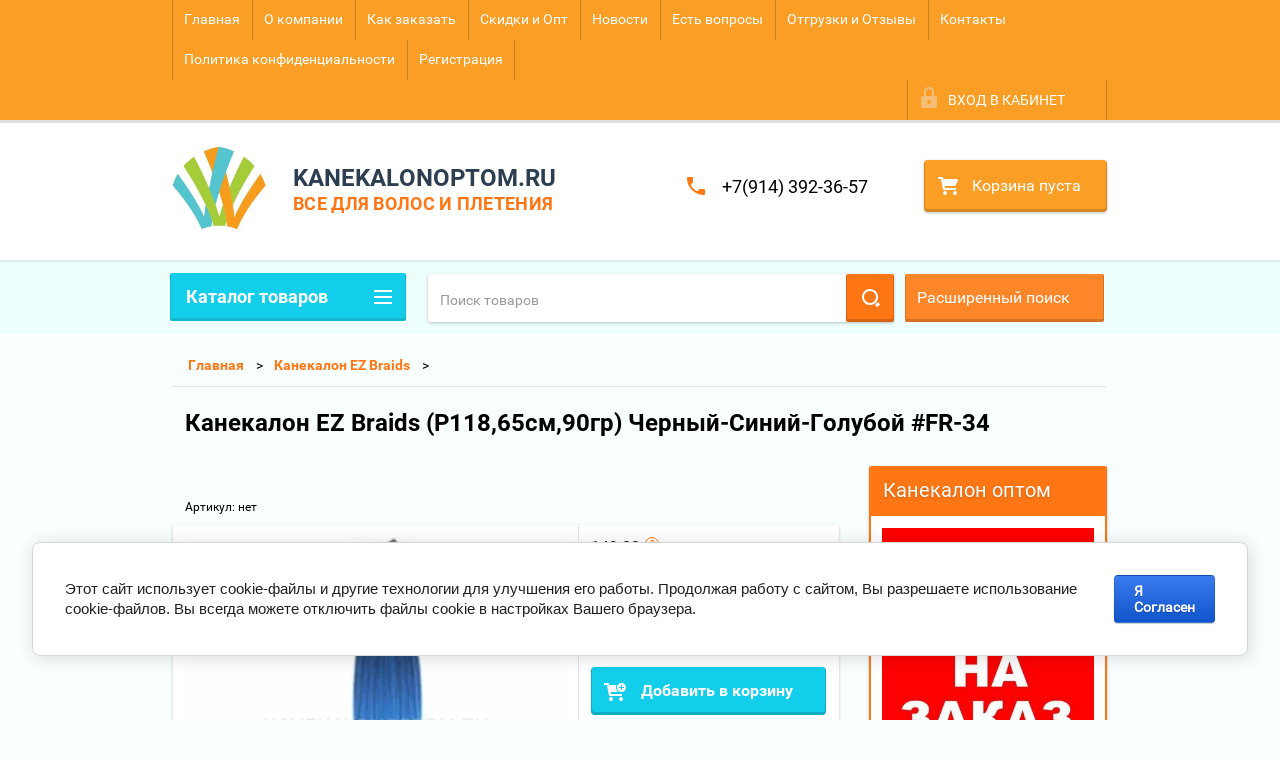

--- FILE ---
content_type: text/html; charset=utf-8
request_url: http://kanekalonoptom.ru/kanekalon-ez-braids-p118-65sm-90gr-chernyj-sinij-goluboj-fr-34
body_size: 19676
content:

        <!doctype html>
<html lang="ru">
<head>
<meta charset="utf-8">
<meta name="robots" content="all"/>
<title>Канекалон EZ Braids (P118,65см,90гр) Черный-Синий-Голубой #FR-34</title>
<meta name="description" content="Канекалон EZ Braids (P118,65см,90гр) Черный-Синий-Голубой #FR-34">
<meta name="keywords" content="Канекалон EZ Braids (P118,65см,90гр) Черный-Синий-Голубой #FR-34">
<meta name="SKYPE_TOOLBAR" content="SKYPE_TOOLBAR_PARSER_COMPATIBLE">
<meta name="viewport" content="width=device-width, height=device-height, initial-scale=1.0, maximum-scale=1.0, user-scalable=no">
<meta name="format-detection" content="telephone=no">
<meta http-equiv="x-rim-auto-match" content="none">
<link rel="stylesheet" href="/g/css/styles_articles_tpl.css">
<script src="/g/libs/jquery/1.10.2/jquery.min.js"></script>
<meta name="yandex-verification" content="90e7c44bea5bcd50" />

            <!-- 46b9544ffa2e5e73c3c971fe2ede35a5 -->
            <script src='/shared/s3/js/lang/ru.js'></script>
            <script src='/shared/s3/js/common.min.js'></script>
        <link rel='stylesheet' type='text/css' href='/shared/s3/css/calendar.css' /><link rel='stylesheet' type='text/css' href='/shared/highslide-4.1.13/highslide.min.css'/>
<script type='text/javascript' src='/shared/highslide-4.1.13/highslide-full.packed.js'></script>
<script type='text/javascript'>
hs.graphicsDir = '/shared/highslide-4.1.13/graphics/';
hs.outlineType = null;
hs.showCredits = false;
hs.lang={cssDirection:'ltr',loadingText:'Загрузка...',loadingTitle:'Кликните чтобы отменить',focusTitle:'Нажмите чтобы перенести вперёд',fullExpandTitle:'Увеличить',fullExpandText:'Полноэкранный',previousText:'Предыдущий',previousTitle:'Назад (стрелка влево)',nextText:'Далее',nextTitle:'Далее (стрелка вправо)',moveTitle:'Передвинуть',moveText:'Передвинуть',closeText:'Закрыть',closeTitle:'Закрыть (Esc)',resizeTitle:'Восстановить размер',playText:'Слайд-шоу',playTitle:'Слайд-шоу (пробел)',pauseText:'Пауза',pauseTitle:'Приостановить слайд-шоу (пробел)',number:'Изображение %1/%2',restoreTitle:'Нажмите чтобы посмотреть картинку, используйте мышь для перетаскивания. Используйте клавиши вперёд и назад'};</script>
<link rel="icon" href="/favicon.ico" type="image/x-icon">

<!--s3_require-->
<link rel="stylesheet" href="/g/basestyle/1.0.1/user/user.css" type="text/css"/>
<link rel="stylesheet" href="/g/basestyle/1.0.1/cookie.message/cookie.message.css" type="text/css"/>
<link rel="stylesheet" href="/g/basestyle/1.0.1/user/user.blue.css" type="text/css"/>
<script type="text/javascript" src="/g/basestyle/1.0.1/user/user.js" async></script>
<link rel="stylesheet" href="/g/basestyle/1.0.1/cookie.message/cookie.message.blue.css" type="text/css"/>
<script type="text/javascript" src="/g/basestyle/1.0.1/cookie.message/cookie.message.js" async></script>
<!--/s3_require-->





        <link rel="stylesheet" type="text/css" href="/g/shop2v2/default/css/theme.less.css">
<style>
.preorder-alert#shop2-alert {
	background-image: none;
}
.preorder-alert #shop-alert-ok {
    display: none!important;
}

</style>


<script type="text/javascript" src="/g/printme.js"></script>
<script type="text/javascript" src="/g/shop2v2/default/js/tpl.js"></script>
<script type="text/javascript" src="/g/shop2v2/default/js/baron.min.js"></script>
<script type="text/javascript" src="/g/templates/shop2/2.23.2/js/shop2.2_new.js"></script>
<script type="text/javascript">shop2.init({"productRefs": [],"apiHash": {"getPromoProducts":"0ebdf55f769e7e400bbfd8c0d9e65562","getSearchMatches":"536b9eb2807360c65dda29c4a9cccfc2","getFolderCustomFields":"c952958e23740f767fe110ba46b3aac7","getProductListItem":"9bbb64a4bd0364c020c29fb158eacf81","cartAddItem":"1f500181d5ada50165bf45eebc04d50e","cartRemoveItem":"21918aaa39139d95c94013bae32bfe41","cartUpdate":"f4f3709a282bf1518bf450a53c7a6e40","cartRemoveCoupon":"6b0407a5a4b6e19f668f5d48ed406872","cartAddCoupon":"2566baeee16f8fe520b5eb11b6c45574","deliveryCalc":"77e2e41bd62066b82b51c49d600573d7","printOrder":"a4929c70f386170a0e46ce35d55724f6","cancelOrder":"756717673e6a0fa8f562ba218eba8a70","cancelOrderNotify":"6f03bb1f92066518980099b481fac5fc","repeatOrder":"50376991aa9790b9b37aa95cadaaa520","paymentMethods":"4496037b1929dc627a0ddde597ae2584","compare":"f1760c26c97dca21e2afeea81040a6b2"},"verId": 2035127,"mode": "product","step": "","uri": "/shop","IMAGES_DIR": "/d/","my": {"list_picture_enlarge":true,"accessory":"\u0410\u043a\u0441\u0441\u0435\u0441\u0441\u0443\u0430\u0440\u044b","kit":"\u041d\u0430\u0431\u043e\u0440","recommend":"\u0420\u0435\u043a\u043e\u043c\u0435\u043d\u0434\u0443\u0435\u043c\u044b\u0435","similar":"\u041f\u043e\u0445\u043e\u0436\u0438\u0435","modification":"\u041c\u043e\u0434\u0438\u0444\u0438\u043a\u0430\u0446\u0438\u0438","unique_values":true,"price_fa_rouble":true,"small_images_width":"124"}});if (shop2.my.gr_amount_multiplicity) {shop2.options.amountType = 'float';}</script>
<style type="text/css">.product-item-thumb {width: 180px;}.product-item-thumb .product-image, .product-item-simple .product-image {height: 160px;width: 180px;}.product-item-thumb .product-amount .amount-title {width: 84px;}.product-item-thumb .product-price {width: 130px;}.shop2-product .product-side-l {width: 180px;}.shop2-product .product-image {height: 160px;width: 180px;}.shop2-product .product-thumbnails li {width: 50px;height: 50px;}</style>

 	<link rel="stylesheet" href="/t/v1976/images/theme12/theme.scss.css">

<script src="/g/s3/misc/includeform/0.0.2/s3.includeform.js"></script>
<script src="/g/libs/jquery-bxslider/4.2.4/jquery.bxslider.min.js"></script>
<script src="/t/v1976/images/js/animit.js"></script>
<script src="/t/v1976/images/js/jquery.formstyler.min.js"></script>
<script src="/t/v1976/images/js/jquery.waslidemenu.min.js"></script>
<script src="/t/v1976/images/js/jquery.responsiveTabs.min.js"></script>
<script src="/t/v1976/images/js/jquery.nouislider.all.js"></script>
<script src="/t/v1976/images/js/owl.carousel.min.js"></script>
<script src="/t/v1976/images/js/tocca.js"></script>
<script src="/t/v1976/images/js/slideout.js"></script>

<script src="/g/s3/shop2/fly/0.0.1/s3.shop2.fly.js"></script>
<script src="/g/s3/shop2/popup/0.0.1/s3.shop2.popup.js"></script>
<script src="/t/v1976/images/js/main.js" charset="utf-8"></script>

    
        <script>
            $(function(){
                $.s3Shop2Popup();
            });
        </script>
    
<link rel="stylesheet" href="/t/v1976/images/css/site.addons.less.css">
<!--[if lt IE 10]>
<script src="/g/libs/ie9-svg-gradient/0.0.1/ie9-svg-gradient.min.js"></script>
<script src="/g/libs/jquery-placeholder/2.0.7/jquery.placeholder.min.js"></script>
<script src="/g/libs/jquery-textshadow/0.0.1/jquery.textshadow.min.js"></script>
<script src="/g/s3/misc/ie/0.0.1/ie.js"></script>
<![endif]-->
<!--[if lt IE 9]>
<script src="/g/libs/html5shiv/html5.js"></script>
<![endif]-->
</head>
<body>
<div id="site_loader"></div>
<div class="close-left-panel"></div>
<div id="menu" class="mobile-left-panel">
    <div class="site_login_wrap_mobile">
        <div class="shop2-block login-form ">
        <div class="block-title">
                <div class="icon"></div>
                Вход в кабинет</div>
        <div class="for_wa_slide">
                <div class="mobile_title_wrap for_wo">
                        <a class="mobile_title">Вход в кабинет</a>
                        <div class="block-body for_wa_slide">
                        <div class="for_wo cab_title">Вход в кабинет</div>
                        <div class="for_wo">
                                                                        <form method="post" action="/user">
                                                <input type="hidden" name="mode" value="login" />
                                                <div class="row">
                                                        <label class="row_title" for="login">Логин или e-mail:</label>
                                                        <label class="field text"><input type="text" name="login" tabindex="1" value="" /></label>
                                                </div>
                                                <div class="row">
                                                        <label class="row_title" for="password">Пароль:</label>
                                                        <label class="field password"><input type="password" name="password" tabindex="2" value="" /></label>
                                                </div>
                                                <a href="/user/forgot_password">Забыли пароль?</a>
                                                <div class="row_button">
                                                        <button type="submit" class="signin-btn" tabindex="3">Войти</button>
                                                </div>
                                        <re-captcha data-captcha="recaptcha"
     data-name="captcha"
     data-sitekey="6LcNwrMcAAAAAOCVMf8ZlES6oZipbnEgI-K9C8ld"
     data-lang="ru"
     data-rsize="invisible"
     data-type="image"
     data-theme="light"></re-captcha></form>
                                        <div class="clear-container"></div>
                                                <div class="reg_link-wrap">
                                                        <a href="/user/register" class="register">Регистрация</a>
                                                </div>
                                        </div>
                        </div>
                </div>

        </div>
</div>    </div>
    <div class="categories-wrap_mobile">
        <ul class="categories_mobile">
                <li class="categories_title">Каталог товаров</li>
                                                                                                                                                                                                                                                                                                            <li class="sublevel"><a class="has_sublayer" href="/shop/folder/kanekalon">Канекалон</a>
                                                                                                                                                                                                                                                                                                                                <ul>
                                                <li class="parrent_name"><a href="/shop/folder/kanekalon">Канекалон</a></li>
                                        	                                                                                                           <li ><a href="/shop/folder/kanekalon-odnotonnyy">Канекалон однотонный</a>
                                                                                                                                                                                                                                                                                                                                </li>
                                                                                                                                                                                              <li ><a href="/shop/folder/kanekalon-ombre">Канекалон омбре</a>
                                                                                                                                                                                                                                                                                                                                </li>
                                                                                             </ul></li>
                                                                                                                                                                                              <li ><a href="/shop/folder/kanekalon-ez-braids">Канекалон EZ Braids</a>
                                                                                                                                                                                                                                                                                                                                </li>
                                                                                                                                                                                              <li ><a href="/shop/folder/kanekalon-varvara">Канекалон Barvara</a>
                                                                                                                                                                                                                                                                                                                                </li>
                                                                                                                                                                                              <li ><a href="/shop/folder/afrokudri">Афрокудри</a>
                                                                                                                                                                                                                                                                                                                                </li>
                                                                                                                                                                                              <li ><a href="/shop/folder/lokony-ariel-300gr">Локоны Ariel 300гр</a>
                                                                                                                                                                                                                                                                                                                                </li>
                                                                                                                                                                                              <li ><a href="/shop/folder/dredy-dread-locks">Дреды Dread Locks</a>
                                                                                                                                                                                                                                                                                                                                </li>
                                                                                                                                                                                              <li ><a href="/shop/folder/zizi-gofre">Zizi Гофре</a>
                                                                                                                                                                                                                                                                                                                                </li>
                                                                                                                                                                                              <li ><a href="/shop/folder/zizi-pryamye">Zizi Прямые</a>
                                                                                                                                                                                                                                                                                                                                </li>
                                                                                                                                                                                              <li ><a href="/shop/folder/zizi-volna">Zizi Волна</a>
                                                                                                                                                                                                                                                                                                                                </li>
                                                                                                                                                                                              <li class="sublevel"><a class="has_sublayer" href="/shop/folder/senegalskiye-kosy">Сенегальские косы</a>
                                                                                                                                                                                                                                                                                                                                <ul>
                                                <li class="parrent_name"><a href="/shop/folder/senegalskiye-kosy">Сенегальские косы</a></li>
                                        	                                                                                                           <li ><a href="/senegalskiye-otdnoton">Сенегальские отднотон</a>
                                                                                                                                                                                                                                                                                                                                </li>
                                                                                                                                                                                              <li ><a href="/senegalskiye-ombre">Сенегальские омбре</a>
                                                                                                                                                                                                                                                                                                                                </li>
                                                                                             </ul></li>
                                                                                                                                                                                              <li ><a href="/shop/folder/mambo-tvist">Мамбо твист</a>
                                                                                                                                                                                                                                                                                                                                </li>
                                                                                                                                                                                              <li class="sublevel"><a class="has_sublayer" href="/shop/folder/tsvetnyye-pryadi">Цветные пряди</a>
                                                                                                                                                                                                                                                                                                                                <ul>
                                                <li class="parrent_name"><a href="/shop/folder/tsvetnyye-pryadi">Цветные пряди</a></li>
                                        	                                                                                                           <li ><a href="/shop/folder/odnotonnye">Однотонные</a>
                                                                                                                                                                                                                                                                                                                                </li>
                                                                                                                                                                                              <li ><a href="/shop/folder/ombre">Омбре</a>
                                                                                                                                                                                                                                                                                                                                </li>
                                                                                             </ul></li>
                                                                                                                                                                                              <li ><a href="/shop/folder/hvost-nakladnoj-pryamoj-termo">Хвост накладной на ленте (прямой), 60см</a>
                                                                                                                                                                                                                                                                                                                                </li>
                                                                                                                                                                                              <li ><a href="/shop/folder/hvost-nakladnoj-s-pryadyu-pryamoj-60sm">Хвост накладной с прядью (прямой), 60см</a>
                                                                                                                                                                                                                                                                                                                                </li>
                                                                                                                                                                                              <li ><a href="/shop/folder/rezinka-iz-iskusstvennyh-volos">Резинка из искусственных волос</a>
                                                                                                                                                                                                                                                                                                                                </li>
                                                                                                                                                                                              <li class="sublevel"><a class="has_sublayer" href="/shop/folder/aksessuary">Аксессуары</a>
                                                                                                                                                                                                                                                                                                                                <ul>
                                                <li class="parrent_name"><a href="/shop/folder/aksessuary">Аксессуары</a></li>
                                        	                                                                                                           <li ><a href="/shop/folder/rezinki">Резинки</a>
                                                                                                                                                                                                                                                                                                                                </li>
                                                                                                                                                                                              <li ><a href="/shop/folder/bubliki-dlya-puchka-ob-em">Бублики для пучка (объем)</a>
                                                                                                                                                                                                                                                                                                                                </li>
                                                                                                                                                                                              <li ><a href="/shop/folder/bigudi-dlya-volos">Бигуди</a>
                                                                                                                                                                                                                                                                                                                                </li>
                                                                                                                                                                                              <li ><a href="/shop/folder/tsvetnyye-melki">Цветные мелки</a>
                                                                                                                                                                                                                                                                                                                                </li>
                                                                                                                                                                                              <li ><a href="/shop/folder/ukrasheniya-dlya-volos">Украшения для волос</a>
                                                                                                                                                                                                                                   </li></ul>
                                                </li>
                </ul>
    </div>
            <ul class="top-menu_mobile">
                            <li><a href="/" >Главная</a></li>
                            <li><a href="/o-kompanii" >О компании</a></li>
                            <li><a href="/zakazoplata" >Как заказать</a></li>
                            <li><a href="/discount" >Скидки и Опт</a></li>
                            <li><a href="/novosti" >Новости</a></li>
                            <li><a href="/napishite-nam" >Есть вопросы</a></li>
                            <li><a href="/otgruzki" >Отгрузки и Отзывы</a></li>
                            <li><a href="/nash-adres" >Контакты</a></li>
                            <li><a href="/privacy"  target="_blank">Политика конфиденциальности</a></li>
                            <li><a href="/user" >Регистрация</a></li>
                    </ul>
            <div class="mobile-panel-button--close"></div>
</div>
<div class="mobile-left-panel-filter">
    
</div>
<div class="mobile-right-panel">
            
    
<div class="shop2-block search-form ">
        <div class="block-title">
        <div class="title">Расширенный поиск</div>
        </div>
        <div class="block-body">
                <form action="/shop/search" enctype="multipart/form-data">
                        <input type="hidden" name="sort_by" value=""/>

                                                        <div class="row">
                                        <label class="row-title" for="shop2-name">Название:</label>
                                        <input autocomplete="off" type="text" class="type_text" name="s[name]" size="20" value="" />
                                </div>
                        
                        
                                <div class="row search_price range_slider_wrapper">
                                        <div class="row-title">Цена (руб.):</div>
                                        <div class="price_range">
                                                <input name="s[price][min]" type="tel" size="5" class="small low" value="0" />
                                                <input name="s[price][max]" type="tel" size="5" class="small hight" value="40000" />
                                        </div>
                                        <div class="input_range_slider"></div>
                                </div>

                        
                                                        <div class="row">
                                        <label class="row-title" for="shop2-article">Артикул:</label>
                                        <input type="text" class="type_text" name="s[article]" value="" />
                                </div>
                        
                                                        <div class="row">
                                        <label class="row-title" for="shop2-text">Текст:</label>
                                        <input type="text" autocomplete="off" class="type_text" name="search_text" size="20" value="" />
                                </div>
                        

                                                        <div class="row">
                                        <div class="row-title">Выберите категорию:</div>
                                        <select name="s[folder_id]" data-placeholder="Все">
                                                <option value="">Все</option>
                                                                                                                                                                                                                                                    <option value="83445061" >
                                         Канекалон
                                    </option>
                                                                                                                                                                            <option value="83445261" >
                                        &raquo; Канекалон однотонный
                                    </option>
                                                                                                                                                                            <option value="83445461" >
                                        &raquo; Канекалон омбре
                                    </option>
                                                                                                                                                                            <option value="135572902" >
                                         Канекалон EZ Braids
                                    </option>
                                                                                                                                                                            <option value="81006451" >
                                         Канекалон Barvara
                                    </option>
                                                                                                                                                                            <option value="171182502" >
                                         Афрокудри
                                    </option>
                                                                                                                                                                            <option value="31861706" >
                                         Локоны Ariel 300гр
                                    </option>
                                                                                                                                                                            <option value="350814505" >
                                         Дреды Dread Locks
                                    </option>
                                                                                                                                                                            <option value="62795651" >
                                         Zizi Гофре
                                    </option>
                                                                                                                                                                            <option value="251116905" >
                                         Zizi Прямые
                                    </option>
                                                                                                                                                                            <option value="251939105" >
                                         Zizi Волна
                                    </option>
                                                                                                                                                                            <option value="114858861" >
                                         Сенегальские косы
                                    </option>
                                                                                                                                                                            <option value="279408061" >
                                        &raquo; Сенегальские отднотон
                                    </option>
                                                                                                                                                                            <option value="279408461" >
                                        &raquo; Сенегальские омбре
                                    </option>
                                                                                                                                                                            <option value="574707061" >
                                         Мамбо твист
                                    </option>
                                                                                                                                                                            <option value="88036261" >
                                         Цветные пряди
                                    </option>
                                                                                                                                                                            <option value="844396261" >
                                        &raquo; Однотонные
                                    </option>
                                                                                                                                                                            <option value="844396461" >
                                        &raquo; Омбре
                                    </option>
                                                                                                                                                                            <option value="22589502" >
                                         Хвост накладной на ленте (прямой), 60см
                                    </option>
                                                                                                                                                                            <option value="22598102" >
                                         Хвост накладной с прядью (прямой), 60см
                                    </option>
                                                                                                                                                                            <option value="73931702" >
                                         Резинка из искусственных волос
                                    </option>
                                                                                                                                                                            <option value="290261461" >
                                         Аксессуары
                                    </option>
                                                                                                                                                                            <option value="92129061" >
                                        &raquo; Резинки
                                    </option>
                                                                                                                                                                            <option value="843906061" >
                                        &raquo; Бублики для пучка (объем)
                                    </option>
                                                                                                                                                                            <option value="91512061" >
                                        &raquo; Бигуди
                                    </option>
                                                                                                                                                                            <option value="88952861" >
                                        &raquo; Цветные мелки
                                    </option>
                                                                                                                                                                            <option value="843906261" >
                                        &raquo; Украшения для волос
                                    </option>
                                                                                                                        </select>
                                </div>

                                <div id="shop2_search_custom_fields" class="shop2_search_custom_fields"></div>
                        
                        
                                                        <div class="row">
                                        <div class="row-title">Производитель:</div>
                                        <select name="s[vendor_id]" data-placeholder="Все">
                                                <option value="">Все</option>
                                                            <option value="29844261" >Acme</option>
                                                            <option value="29844461" >Adidas</option>
                                                            <option value="29844661" >Agent Provocateur</option>
                                                            <option value="29844861" >AHAVA</option>
                                                            <option value="29845061" >AMD</option>
                                                            <option value="29845261" >ANTA</option>
                                                            <option value="29845461" >Antonio Banderas</option>
                                                            <option value="29845661" >Apple</option>
                                                            <option value="29845861" >Armand Basi</option>
                                                            <option value="29846061" >BTC</option>
                                                            <option value="29846261" >Burberry</option>
                                                            <option value="29846461" >Bvlgari</option>
                                                            <option value="29846661" >Cacharel</option>
                                                            <option value="29846861" >Calvin Klein</option>
                                                            <option value="29847061" >Carolina Herrera</option>
                                                            <option value="29847261" >Cerruti</option>
                                                            <option value="29847461" >Chanel</option>
                                                            <option value="29847661" >Continental</option>
                                                            <option value="29847861" >Crocs</option>
                                                            <option value="29848061" >Crosby</option>
                                                            <option value="29848261" >DC Shoes</option>
                                                            <option value="29848461" >Defender</option>
                                                            <option value="29848661" >Dell</option>
                                                            <option value="29848861" >Disney</option>
                                                            <option value="29849061" >Greenland</option>
                                                            <option value="29849261" >Hlavin</option>
                                                            <option value="29849461" >HP</option>
                                                            <option value="29849661" >HTC</option>
                                                            <option value="29849861" >INCITY</option>
                                                            <option value="29850061" >INTEL</option>
                                                            <option value="29850261" >Jurassic SPA</option>
                                                            <option value="29850461" >K&amp;K</option>
                                                            <option value="31854261" >KANEKALONOPTOM.RU</option>
                                                            <option value="31854461" >KANEKALONOPTOM.RU</option>
                                                            <option value="29850661" >KangaROOS</option>
                                                            <option value="29850861" >KeraSys</option>
                                                            <option value="29851061" >KFZ</option>
                                                            <option value="29851261" >Korres</option>
                                                            <option value="29851461" >Lenovo</option>
                                                            <option value="29851661" >LG</option>
                                                            <option value="29851861" >Logitech</option>
                                                            <option value="29852061" >Merrell</option>
                                                            <option value="29852261" >Mezaguz</option>
                                                            <option value="29852461" >Michelin</option>
                                                            <option value="29852661" >MONDIGO</option>
                                                            <option value="29852861" >Monster High</option>
                                                            <option value="29853061" >My Little Pony</option>
                                                            <option value="29853261" >Neohit</option>
                                                            <option value="29853461" >Nike</option>
                                                            <option value="29853661" >Nokia</option>
                                                            <option value="29853861" >NOVA</option>
                                                            <option value="29854061" >Pantech</option>
                                                            <option value="29854261" >Parity</option>
                                                            <option value="29854461" >PULANNA</option>
                                                            <option value="29854661" >Renaissance</option>
                                                            <option value="29854861" >Rene Furterer</option>
                                                            <option value="29855061" >Richter</option>
                                                            <option value="29855261" >Rubber Duck</option>
                                                            <option value="29855461" >Rugear</option>
                                                            <option value="29855661" >Samsung</option>
                                                            <option value="29855861" >STEFANO FERRI</option>
                                                            <option value="29856061" >Sven</option>
                                                            <option value="29856261" >Targus</option>
                                                            <option value="29856461" >Tawas Crystal</option>
                                                            <option value="29856661" >Texet</option>
                                                            <option value="29856861" >THOMAS MUNZ</option>
                                                            <option value="29857061" >Top Secret</option>
                                                            <option value="29857261" >Vitacci</option>
                                                            <option value="29857461" >Зебра</option>
                                                            <option value="29857661" >Кристалл — ДеоНАТ</option>
                                                            <option value="29857861" >Лео</option>
                                                            <option value="29858261" >Обувь для всех ЛТД</option>
                                                            <option value="29858061" >ОбувьТрейд</option>
                                                            <option value="29858461" >Одежда для всех ЛТД</option>
                                                            <option value="29858661" >ОдеждаТрейд</option>
                                                            <option value="29858861" >Производитель №1</option>
                                                            <option value="29859061" >Производитель №2</option>
                                                            <option value="29859261" >Производитель №3</option>
                                                            <option value="29859461" >ТВОЕ</option>
                                                            <option value="29859661" >ТК Универсум</option>
                                                                    </select>
                                </div>
                        
                        														    <div class="row">
							        <div class="row-title">Новинка:</div>
							            							            <select name="s[_flags][2]">
							            <option value="">Все</option>
							            <option value="1">да</option>
							            <option value="0">нет</option>
							        </select>
							    </div>
					    																					    <div class="row">
							        <div class="row-title">Спецпредложение:</div>
							            							            <select name="s[_flags][1]">
							            <option value="">Все</option>
							            <option value="1">да</option>
							            <option value="0">нет</option>
							        </select>
							    </div>
					    							
                                                        <div class="row">
                                        <div class="row-title">Результатов на странице:</div>
                                        <select name="s[products_per_page]">
                                                                                                                                                                            <option value="5">5</option>
                                                                                                                            <option value="20">20</option>
                                                                                                                            <option value="35">35</option>
                                                                                                                            <option value="50">50</option>
                                                                                                                            <option value="65">65</option>
                                                                                                                            <option value="80">80</option>
                                                                                                                            <option value="95">95</option>
                                                                            </select>
                                </div>
                        
                        <div class="clear-container"></div>
                        <div class="row_button">
                                <div class="close_search_form">Закрыть</div>
                                <button type="submit" class="search-btn">Найти</button>
                        </div>
                <re-captcha data-captcha="recaptcha"
     data-name="captcha"
     data-sitekey="6LcNwrMcAAAAAOCVMf8ZlES6oZipbnEgI-K9C8ld"
     data-lang="ru"
     data-rsize="invisible"
     data-type="image"
     data-theme="light"></re-captcha></form>
                <div class="clear-container"></div>
        </div>
</div><!-- Search Form --></div>
<div id="panel" class="site-wrapper product_page">
    <div class="panel-shadow1"></div>
    <div class="panel-shadow2"></div>
    <div class="panel-shadow3"></div>
    <header role="banner" class="header">
        <div class="empty-block" style="height: 72px;"></div>
        <div class="top-panel-wrap">
            <div class="mobile-panel-button">
                <div class="mobile-panel-button--open"></div>
            </div>
            <div class="shop2-cart-preview_mobile">
                <div class="shop2-cart-preview order-btn empty-cart"> <!-- empty-cart -->
        <div class="shop2-block cart-preview">
                <div class="open_button"></div>
                <div class="close_button"></div>

                <div class="block-body">
                                                <div class="empty_cart_title">Корзина пуста</div>
                                    <a href="/shop/cart" class="link_to_cart">Оформить заказ</a>
                        <a href="/shop/cart" class="link_to_cart_mobile"></a>
                </div>

        </div>
</div><!-- Cart Preview -->
            </div>
            <div class="search-panel-wrap_mobile">
                <div class="push-to-search"></div>
            </div>
            <div class="search-area_mobile">
                <div class="text_input-wrap">
                    <form action="/shop/search" enctype="multipart/form-data" class="text_input-wrap_in">
                        <input class="with_clear_type" type="search" placeholder="Название товара" name="s[name]" size="20" id="shop2-name" value="">
                        <div class="clear_type-form"></div>
                    <re-captcha data-captcha="recaptcha"
     data-name="captcha"
     data-sitekey="6LcNwrMcAAAAAOCVMf8ZlES6oZipbnEgI-K9C8ld"
     data-lang="ru"
     data-rsize="invisible"
     data-type="image"
     data-theme="light"></re-captcha></form>
                </div>
                <div class="search-more-button">
                    <div class="search-open-button">
                        <div class="icon">
                            <div class="first-line"></div>
                            <div class="second-line"></div>
                            <div class="third-line"></div>
                        </div>
                        <div class="title">Расширенный поиск</div>
                    </div>
                </div>
            </div>
            <div class="max-width-wrapper">
                                   <ul class="top-menu">
                                                    <li><a href="/" >Главная</a></li>
                                                    <li><a href="/o-kompanii" >О компании</a></li>
                                                    <li><a href="/zakazoplata" >Как заказать</a></li>
                                                    <li><a href="/discount" >Скидки и Опт</a></li>
                                                    <li><a href="/novosti" >Новости</a></li>
                                                    <li><a href="/napishite-nam" >Есть вопросы</a></li>
                                                    <li><a href="/otgruzki" >Отгрузки и Отзывы</a></li>
                                                    <li><a href="/nash-adres" >Контакты</a></li>
                                                    <li><a href="/privacy"  target="_blank">Политика конфиденциальности</a></li>
                                                    <li><a href="/user" >Регистрация</a></li>
                                            </ul>
                
                <div class="site_login_wrap">
                    <div class="shop2-block login-form ">
        <div class="block-title">
                <div class="icon"></div>
                Вход в кабинет</div>
        <div class="for_wa_slide">
                <div class="mobile_title_wrap for_wo">
                        <a class="mobile_title">Вход в кабинет</a>
                        <div class="block-body for_wa_slide">
                        <div class="for_wo cab_title">Вход в кабинет</div>
                        <div class="for_wo">
                                                                        <form method="post" action="/user">
                                                <input type="hidden" name="mode" value="login" />
                                                <div class="row">
                                                        <label class="row_title" for="login">Логин или e-mail:</label>
                                                        <label class="field text"><input type="text" name="login" tabindex="1" value="" /></label>
                                                </div>
                                                <div class="row">
                                                        <label class="row_title" for="password">Пароль:</label>
                                                        <label class="field password"><input type="password" name="password" tabindex="2" value="" /></label>
                                                </div>
                                                <a href="/user/forgot_password">Забыли пароль?</a>
                                                <div class="row_button">
                                                        <button type="submit" class="signin-btn" tabindex="3">Войти</button>
                                                </div>
                                        <re-captcha data-captcha="recaptcha"
     data-name="captcha"
     data-sitekey="6LcNwrMcAAAAAOCVMf8ZlES6oZipbnEgI-K9C8ld"
     data-lang="ru"
     data-rsize="invisible"
     data-type="image"
     data-theme="light"></re-captcha></form>
                                        <div class="clear-container"></div>
                                                <div class="reg_link-wrap">
                                                        <a href="/user/register" class="register">Регистрация</a>
                                                </div>
                                        </div>
                        </div>
                </div>

        </div>
</div>                </div>
            </div>
        </div>
        <div class="max-width-wrapper">
        	            <div class="company-name-wrap ">
                                	<div class="logo-pic"><a href="http://kanekalonoptom.ru"><img src="/d/277538_0372.jpg" alt="KANEKALONOPTOM.RU"></a></div> 
                                                <div class="logo-text-wrap">
                	<div class="logo-text">
                		<div class="company_name">KANEKALONOPTOM.RU</div> 
                		<div class="logo-desc">ВСЕ ДЛЯ ВОЛОС И ПЛЕТЕНИЯ</div>                	</div>
                </div>
                            </div>
                        <div class="right-header-area">
                                    <div class="header_phones">
													<div><a href="tel:+7(914) 392-36-57">+7(914) 392-36-57</a></div>
						                    </div>
                                <div class="shop2-cart-preview order-btn empty-cart"> <!-- empty-cart -->
        <div class="shop2-block cart-preview">
                <div class="open_button"></div>
                <div class="close_button"></div>

                <div class="block-body">
                                                <div class="empty_cart_title">Корзина пуста</div>
                                    <a href="/shop/cart" class="link_to_cart">Оформить заказ</a>
                        <a href="/shop/cart" class="link_to_cart_mobile"></a>
                </div>

        </div>
</div><!-- Cart Preview -->
            </div>
        </div>
    </header><!-- .header-->
    <div class="content-wrapper clear-self not_main_page">
        <main role="main" class="main">
            <div class="content">
                <div class="content-inner">
                    <div class="shop-search-panel">
                        <form class="search-products-lite" action="/shop/search" enctype="multipart/form-data">
                            <input type="text" placeholder="Поиск товаров" autocomplete="off" name="s[name]" value="">
                            <button class="push_to_search" type="submit"></button>
                        <re-captcha data-captcha="recaptcha"
     data-name="captcha"
     data-sitekey="6LcNwrMcAAAAAOCVMf8ZlES6oZipbnEgI-K9C8ld"
     data-lang="ru"
     data-rsize="invisible"
     data-type="image"
     data-theme="light"></re-captcha></form>
                        <div class="search-products-basic">
                                    
    
<div class="shop2-block search-form ">
        <div class="block-title">
        <div class="title">Расширенный поиск</div>
        </div>
        <div class="block-body">
                <form action="/shop/search" enctype="multipart/form-data">
                        <input type="hidden" name="sort_by" value=""/>

                                                        <div class="row">
                                        <label class="row-title" for="shop2-name">Название:</label>
                                        <input autocomplete="off" type="text" class="type_text" name="s[name]" size="20" value="" />
                                </div>
                        
                        
                                <div class="row search_price range_slider_wrapper">
                                        <div class="row-title">Цена (руб.):</div>
                                        <div class="price_range">
                                                <input name="s[price][min]" type="tel" size="5" class="small low" value="0" />
                                                <input name="s[price][max]" type="tel" size="5" class="small hight" value="40000" />
                                        </div>
                                        <div class="input_range_slider"></div>
                                </div>

                        
                                                        <div class="row">
                                        <label class="row-title" for="shop2-article">Артикул:</label>
                                        <input type="text" class="type_text" name="s[article]" value="" />
                                </div>
                        
                                                        <div class="row">
                                        <label class="row-title" for="shop2-text">Текст:</label>
                                        <input type="text" autocomplete="off" class="type_text" name="search_text" size="20" value="" />
                                </div>
                        

                                                        <div class="row">
                                        <div class="row-title">Выберите категорию:</div>
                                        <select name="s[folder_id]" data-placeholder="Все">
                                                <option value="">Все</option>
                                                                                                                                                                                                                                                    <option value="83445061" >
                                         Канекалон
                                    </option>
                                                                                                                                                                            <option value="83445261" >
                                        &raquo; Канекалон однотонный
                                    </option>
                                                                                                                                                                            <option value="83445461" >
                                        &raquo; Канекалон омбре
                                    </option>
                                                                                                                                                                            <option value="135572902" >
                                         Канекалон EZ Braids
                                    </option>
                                                                                                                                                                            <option value="81006451" >
                                         Канекалон Barvara
                                    </option>
                                                                                                                                                                            <option value="171182502" >
                                         Афрокудри
                                    </option>
                                                                                                                                                                            <option value="31861706" >
                                         Локоны Ariel 300гр
                                    </option>
                                                                                                                                                                            <option value="350814505" >
                                         Дреды Dread Locks
                                    </option>
                                                                                                                                                                            <option value="62795651" >
                                         Zizi Гофре
                                    </option>
                                                                                                                                                                            <option value="251116905" >
                                         Zizi Прямые
                                    </option>
                                                                                                                                                                            <option value="251939105" >
                                         Zizi Волна
                                    </option>
                                                                                                                                                                            <option value="114858861" >
                                         Сенегальские косы
                                    </option>
                                                                                                                                                                            <option value="279408061" >
                                        &raquo; Сенегальские отднотон
                                    </option>
                                                                                                                                                                            <option value="279408461" >
                                        &raquo; Сенегальские омбре
                                    </option>
                                                                                                                                                                            <option value="574707061" >
                                         Мамбо твист
                                    </option>
                                                                                                                                                                            <option value="88036261" >
                                         Цветные пряди
                                    </option>
                                                                                                                                                                            <option value="844396261" >
                                        &raquo; Однотонные
                                    </option>
                                                                                                                                                                            <option value="844396461" >
                                        &raquo; Омбре
                                    </option>
                                                                                                                                                                            <option value="22589502" >
                                         Хвост накладной на ленте (прямой), 60см
                                    </option>
                                                                                                                                                                            <option value="22598102" >
                                         Хвост накладной с прядью (прямой), 60см
                                    </option>
                                                                                                                                                                            <option value="73931702" >
                                         Резинка из искусственных волос
                                    </option>
                                                                                                                                                                            <option value="290261461" >
                                         Аксессуары
                                    </option>
                                                                                                                                                                            <option value="92129061" >
                                        &raquo; Резинки
                                    </option>
                                                                                                                                                                            <option value="843906061" >
                                        &raquo; Бублики для пучка (объем)
                                    </option>
                                                                                                                                                                            <option value="91512061" >
                                        &raquo; Бигуди
                                    </option>
                                                                                                                                                                            <option value="88952861" >
                                        &raquo; Цветные мелки
                                    </option>
                                                                                                                                                                            <option value="843906261" >
                                        &raquo; Украшения для волос
                                    </option>
                                                                                                                        </select>
                                </div>

                                <div id="shop2_search_custom_fields" class="shop2_search_custom_fields"></div>
                        
                        
                                                        <div class="row">
                                        <div class="row-title">Производитель:</div>
                                        <select name="s[vendor_id]" data-placeholder="Все">
                                                <option value="">Все</option>
                                                            <option value="29844261" >Acme</option>
                                                            <option value="29844461" >Adidas</option>
                                                            <option value="29844661" >Agent Provocateur</option>
                                                            <option value="29844861" >AHAVA</option>
                                                            <option value="29845061" >AMD</option>
                                                            <option value="29845261" >ANTA</option>
                                                            <option value="29845461" >Antonio Banderas</option>
                                                            <option value="29845661" >Apple</option>
                                                            <option value="29845861" >Armand Basi</option>
                                                            <option value="29846061" >BTC</option>
                                                            <option value="29846261" >Burberry</option>
                                                            <option value="29846461" >Bvlgari</option>
                                                            <option value="29846661" >Cacharel</option>
                                                            <option value="29846861" >Calvin Klein</option>
                                                            <option value="29847061" >Carolina Herrera</option>
                                                            <option value="29847261" >Cerruti</option>
                                                            <option value="29847461" >Chanel</option>
                                                            <option value="29847661" >Continental</option>
                                                            <option value="29847861" >Crocs</option>
                                                            <option value="29848061" >Crosby</option>
                                                            <option value="29848261" >DC Shoes</option>
                                                            <option value="29848461" >Defender</option>
                                                            <option value="29848661" >Dell</option>
                                                            <option value="29848861" >Disney</option>
                                                            <option value="29849061" >Greenland</option>
                                                            <option value="29849261" >Hlavin</option>
                                                            <option value="29849461" >HP</option>
                                                            <option value="29849661" >HTC</option>
                                                            <option value="29849861" >INCITY</option>
                                                            <option value="29850061" >INTEL</option>
                                                            <option value="29850261" >Jurassic SPA</option>
                                                            <option value="29850461" >K&amp;K</option>
                                                            <option value="31854261" >KANEKALONOPTOM.RU</option>
                                                            <option value="31854461" >KANEKALONOPTOM.RU</option>
                                                            <option value="29850661" >KangaROOS</option>
                                                            <option value="29850861" >KeraSys</option>
                                                            <option value="29851061" >KFZ</option>
                                                            <option value="29851261" >Korres</option>
                                                            <option value="29851461" >Lenovo</option>
                                                            <option value="29851661" >LG</option>
                                                            <option value="29851861" >Logitech</option>
                                                            <option value="29852061" >Merrell</option>
                                                            <option value="29852261" >Mezaguz</option>
                                                            <option value="29852461" >Michelin</option>
                                                            <option value="29852661" >MONDIGO</option>
                                                            <option value="29852861" >Monster High</option>
                                                            <option value="29853061" >My Little Pony</option>
                                                            <option value="29853261" >Neohit</option>
                                                            <option value="29853461" >Nike</option>
                                                            <option value="29853661" >Nokia</option>
                                                            <option value="29853861" >NOVA</option>
                                                            <option value="29854061" >Pantech</option>
                                                            <option value="29854261" >Parity</option>
                                                            <option value="29854461" >PULANNA</option>
                                                            <option value="29854661" >Renaissance</option>
                                                            <option value="29854861" >Rene Furterer</option>
                                                            <option value="29855061" >Richter</option>
                                                            <option value="29855261" >Rubber Duck</option>
                                                            <option value="29855461" >Rugear</option>
                                                            <option value="29855661" >Samsung</option>
                                                            <option value="29855861" >STEFANO FERRI</option>
                                                            <option value="29856061" >Sven</option>
                                                            <option value="29856261" >Targus</option>
                                                            <option value="29856461" >Tawas Crystal</option>
                                                            <option value="29856661" >Texet</option>
                                                            <option value="29856861" >THOMAS MUNZ</option>
                                                            <option value="29857061" >Top Secret</option>
                                                            <option value="29857261" >Vitacci</option>
                                                            <option value="29857461" >Зебра</option>
                                                            <option value="29857661" >Кристалл — ДеоНАТ</option>
                                                            <option value="29857861" >Лео</option>
                                                            <option value="29858261" >Обувь для всех ЛТД</option>
                                                            <option value="29858061" >ОбувьТрейд</option>
                                                            <option value="29858461" >Одежда для всех ЛТД</option>
                                                            <option value="29858661" >ОдеждаТрейд</option>
                                                            <option value="29858861" >Производитель №1</option>
                                                            <option value="29859061" >Производитель №2</option>
                                                            <option value="29859261" >Производитель №3</option>
                                                            <option value="29859461" >ТВОЕ</option>
                                                            <option value="29859661" >ТК Универсум</option>
                                                                    </select>
                                </div>
                        
                        														    <div class="row">
							        <div class="row-title">Новинка:</div>
							            							            <select name="s[_flags][2]">
							            <option value="">Все</option>
							            <option value="1">да</option>
							            <option value="0">нет</option>
							        </select>
							    </div>
					    																					    <div class="row">
							        <div class="row-title">Спецпредложение:</div>
							            							            <select name="s[_flags][1]">
							            <option value="">Все</option>
							            <option value="1">да</option>
							            <option value="0">нет</option>
							        </select>
							    </div>
					    							
                                                        <div class="row">
                                        <div class="row-title">Результатов на странице:</div>
                                        <select name="s[products_per_page]">
                                                                                                                                                                            <option value="5">5</option>
                                                                                                                            <option value="20">20</option>
                                                                                                                            <option value="35">35</option>
                                                                                                                            <option value="50">50</option>
                                                                                                                            <option value="65">65</option>
                                                                                                                            <option value="80">80</option>
                                                                                                                            <option value="95">95</option>
                                                                            </select>
                                </div>
                        
                        <div class="clear-container"></div>
                        <div class="row_button">
                                <div class="close_search_form">Закрыть</div>
                                <button type="submit" class="search-btn">Найти</button>
                        </div>
                <re-captcha data-captcha="recaptcha"
     data-name="captcha"
     data-sitekey="6LcNwrMcAAAAAOCVMf8ZlES6oZipbnEgI-K9C8ld"
     data-lang="ru"
     data-rsize="invisible"
     data-type="image"
     data-theme="light"></re-captcha></form>
                <div class="clear-container"></div>
        </div>
</div><!-- Search Form -->                        </div>
                    </div>
                                            <div class="page_path_wrap">
                        
<div class="page-path" data-url="/"><a href="/">Главная</a>><a href="/shop/folder/kanekalon-ez-braids">Канекалон EZ Braids</a>>Канекалон EZ Braids (P118,65см,90гр) Черный-Синий-Голубой #FR-34</div>                        <div class="site_topic"><h1>Канекалон EZ Braids (P118,65см,90гр) Черный-Синий-Голубой #FR-34</h1></div>
                    </div>
                                                            <div class="content_area " style="margin-top: 34px;">
                        
        
        

<style>
	.shop-pricelist .shop-product-amount input[type=text], .product-amount .shop-product-amount input[type=text] {
		display: inline-block;
		vertical-align: middle;
		width: 24px;
		height: 23px;
		font-size: 14px;
		color: #484848;
		background: none;
		font-family: 'roboto-r';
		border: none;
		border-bottom: 1px solid #b2b2b2;
		margin: 0 6px;
		padding: 0;
		text-align: center;
	}
</style>


        
                
                                                        
                        
                                                        
                        
                                                        
                        
                
                                        


	
					
	
	
					<div class="shop2-product-article"><span>Артикул:</span> нет</div>
	
	<form
        method="post"
        action="/shop?mode=cart&amp;action=add"
        accept-charset="utf-8"
        class="shop-product">

        <input type="hidden" name="kind_id" value="1921178502"/>
        <input type="hidden" name="product_id" value="1471322902"/>
        <input type="hidden" name="meta" value='null'/>

        <div class="product-side-left">
                <div class="product_images_wrap">
                        <div class="product-image">
                                                                                                <a class="light_gallery" href="/d/kanekalon_ez_braids_p11865sm90gr_chernyj-sinij-goluboj_fr-34.jpg">
                                        <img src="/thumb/2/Lp8rO-mwRhGg2S_Ghu3UAA/500r500/d/kanekalon_ez_braids_p11865sm90gr_chernyj-sinij-goluboj_fr-34.jpg" alt="Канекалон EZ Braids (P118,65см,90гр) Черный-Синий-Голубой #FR-34" title="Канекалон EZ Braids (P118,65см,90гр) Черный-Синий-Голубой #FR-34" />
                                </a>
                                
                                <div class="product-label">
                                                                                                                                                        </div>

                        </div>
                                                <div class="product-thumbnails">
                                <ul>
                                                                                                                                                                        <li>
                                                        <a class="light_gallery" href="/d/ez_braids_1_2_3_cvetnoj_kanekalon_optom_118.jpg">
                                                                <img src="/thumb/2/LoOAYN3YGWhATmEZFTGmJA/124r124/d/ez_braids_1_2_3_cvetnoj_kanekalon_optom_118.jpg" alt="" />
                                                        </a>
                                                        <div class="verticalMiddle"></div>
                                                </li>
                                                                        </ul>
                        </div>
                                        </div>
				<script src="https://yastatic.net/es5-shims/0.0.2/es5-shims.min.js"></script>
				<script src="https://yastatic.net/share2/share.js"></script>
 				<div class="shara1">
					<div class="ya-share2" data-services="messenger,vkontakte,odnoklassniki,telegram,viber,whatsapp"></div>
				</div>
        </div>
        <div class="product-side-right">

                                                                <div class="form-add">
                                <div class="product-price ">
                                                
        
        <div class="price-old "><span>
                149.00
                                        <em class="fa fa-rouble"></em>                        </span></div>

                                                        <div class="price-current">
                <strong>129.00</strong>                         <em class="rouble_icon">
                                <svg preserveAspectRatio="xMidYMid" width="11" height="13" viewBox="0 0 11 13">
                    <path d="M6.826,7.150 C9.125,7.150 10.989,5.549 10.989,3.575 C10.989,1.601 9.125,0.000 6.826,0.000 C6.826,0.000 0.771,0.000 0.771,0.000 C0.771,0.000 0.771,5.850 0.771,5.850 C0.771,5.850 0.014,5.850 0.014,5.850 C0.014,5.850 0.014,7.150 0.014,7.150 C0.014,7.150 0.771,7.150 0.771,7.150 C0.771,7.150 0.771,7.930 0.771,7.930 C0.771,7.930 0.014,7.930 0.014,7.930 C0.014,7.930 0.014,9.230 0.014,9.230 C0.014,9.230 0.771,9.230 0.771,9.230 C0.771,9.230 0.771,13.000 0.771,13.000 C0.771,13.000 2.285,13.000 2.285,13.000 C2.285,13.000 2.285,9.230 2.285,9.230 C2.285,9.230 8.037,9.230 8.037,9.230 C8.037,9.230 8.037,7.930 8.037,7.930 C8.037,7.930 2.285,7.930 2.285,7.930 C2.285,7.930 2.285,7.150 2.285,7.150 C2.285,7.150 6.826,7.150 6.826,7.150 ZM2.285,1.300 C2.285,1.300 6.826,1.300 6.826,1.300 C8.289,1.300 9.475,2.319 9.475,3.575 C9.475,4.831 8.289,5.850 6.826,5.850 C6.826,5.850 2.285,5.850 2.285,5.850 C2.285,5.850 2.285,1.300 2.285,1.300 Z" fill-rule="evenodd"/>
                                </svg>
                        </em>
                                        </div>
                                </div>

                                			
		        <div class="product-amount">
	                	                        <div class="amount-title">Количество:</div>
	                	                	                        <div class="shop-product-amount">
	                                <button type="button" class="amount-minus">&#8722;</button><input type="text" name="amount" maxlength="4" value="1" /><button type="button" class="amount-plus">&#43;</button>
	                        </div>
	                	        </div>
		
	
	
                                <div class="button-wrap">
                        <button class="shop-btn type-3 buy" type="submit">
                        <div class="icon">
                                <svg class="icon_color" preserveAspectRatio="xMidYMid" width="22" height="18" viewBox="0 0 22 18">
                                        <path d="M17.499,8.999 C15.013,8.999 12.999,6.984 12.999,4.499 C12.999,2.014 15.013,-0.001 17.499,-0.001 C19.984,-0.001 21.999,2.014 21.999,4.499 C21.999,6.984 19.984,8.999 17.499,8.999 ZM19.999,3.999 C19.999,3.999 17.999,3.999 17.999,3.999 C17.999,3.999 17.999,1.999 17.999,1.999 C17.999,1.999 16.999,1.999 16.999,1.999 C16.999,1.999 16.999,3.999 16.999,3.999 C16.999,3.999 14.999,3.999 14.999,3.999 C14.999,3.999 14.999,4.999 14.999,4.999 C14.999,4.999 16.999,4.999 16.999,4.999 C16.999,4.999 16.999,6.999 16.999,6.999 C16.999,6.999 17.999,6.999 17.999,6.999 C17.999,6.999 17.999,4.999 17.999,4.999 C17.999,4.999 19.999,4.999 19.999,4.999 C19.999,4.999 19.999,3.999 19.999,3.999 ZM14.350,8.999 C14.350,8.999 6.635,8.999 6.635,8.999 C6.635,8.999 6.998,10.999 6.998,10.999 C6.998,10.999 17.998,10.999 17.998,10.999 C17.998,10.999 17.998,12.999 17.998,12.999 C17.998,12.999 4.998,12.999 4.998,12.999 C4.998,12.999 2.998,1.999 2.998,1.999 C2.998,1.999 -0.001,1.999 -0.001,1.999 C-0.001,1.999 -0.001,-0.001 -0.001,-0.001 C-0.001,-0.001 4.998,-0.001 4.998,-0.001 C4.998,-0.001 5.362,1.999 5.362,1.999 C6.398,1.999 9.526,1.999 12.627,1.999 C12.239,2.752 11.999,3.594 11.999,4.499 C11.999,6.363 12.932,8.004 14.350,8.999 ZM6.998,13.999 C8.103,13.999 8.999,14.895 8.999,15.999 C8.999,17.103 8.103,17.999 6.998,17.999 C5.894,17.999 4.998,17.103 4.998,15.999 C4.998,14.895 5.894,13.999 6.998,13.999 ZM16.998,13.999 C18.103,13.999 18.998,14.895 18.998,15.999 C18.998,17.103 18.103,17.999 16.998,17.999 C15.894,17.999 14.998,17.103 14.998,15.999 C14.998,14.895 15.894,13.999 16.998,13.999 Z" id="path-1" class="cls-2" fill-rule="evenodd"/>
                                </svg>
                        </div>
                        <span>Добавить в корзину</span>
                </button>
        

<input type="hidden" value="Канекалон EZ Braids (P118,65см,90гр) Черный-Синий-Голубой #FR-34" name="product_name" />
<input type="hidden" value="http://kanekalonoptom.ru/kanekalon-ez-braids-p118-65sm-90gr-chernyj-sinij-goluboj-fr-34" name="product_link" /></div>
                                                                	<a href="#" class="buy-one-click">Купить в один клик</a>
                                                        </div>
                

                <div class="product-details">

                
                


 
	
			<div class="shop-product-options"><div class="option_row"><div class="option_title">Производитель:</div><div class="option_body"><a href="/shop/vendor/kanekalonoptom-ru">KANEKALONOPTOM.RU</a></div></div>
			<div class="product-compare">
			<label>
				<div class="check_icon"></div>
				<input type="checkbox" value="1921178502"/>
				К сравнению
			</label>
		</div>
		
</div>
	


                <div class="shop2-clear-container"></div>
                <div class="shara2">
					<div class="pluso" data-background="transparent" data-options="medium,square,line,horizontal,nocounter,theme=04" data-services="vkontakte,odnoklassniki,moimir,google"></div>
				</div>
            </div>
        </div>
        <div class="shop2-clear-container"></div>
<re-captcha data-captcha="recaptcha"
     data-name="captcha"
     data-sitekey="6LcNwrMcAAAAAOCVMf8ZlES6oZipbnEgI-K9C8ld"
     data-lang="ru"
     data-rsize="invisible"
     data-type="image"
     data-theme="light"></re-captcha></form><!-- Product -->

        





        <div id="product_tabs" class="shop-product-data">
                                        <ul class="shop-product-tabs">
                                <li class="active-tab"><a href="#shop2-tabs-2">Описание</a></li>
                        </ul>

                                                <div class="shop-product-desc">

                                
                                                                <div class="desc-area active-area" id="shop2-tabs-2">
                                        <p><strong>EZ BRAIDS</strong>&nbsp;- это облегченный канекалон с гофрированной структурой, очень мягкий материал высокого качества/<br />
<br />
Вес:&nbsp;<strong>90 гр</strong><br />
Длина в сложенном виде:&nbsp;<strong>65 см</strong><br />
<br />
Оптовые поставки всех видов канекалона по лучшим оптовым ценам в России&nbsp;от лучших мировых&nbsp; поставщиков и производителей.</p>

<p>&nbsp;</p>
                                        <div class="shop2-clear-container"></div>
                                </div>
                                
                                                                

                                


                                
                        </div><!-- Product Desc -->
                        </div>

        

        

                

        


        </div>
</div> <!-- .content-inner -->
        </div> <!-- .content -->
        </main> <!-- .main -->
         <aside role="complementary" class="sidebar left">
            <div class="shop-categories-wrap ">
                <div class="title">Каталог товаров</div>
                                <ul class="shop-categories">
                                                                                                                                                                                                                                                                                                                                                                                                                <li class="has_sublayer"><a href="/shop/folder/kanekalon">Канекалон</a>
                                                                                                                                                                                                                                                                                                                                                                                                                                                <ul>
                                                                                                                                                                                                                                                <li><a href="/shop/folder/kanekalon-odnotonnyy">Канекалон однотонный</a>
                                                                                                                                                                                                                                                                                                                                                                                                                                                </li>
                                                                                                                                                                                                                                                                                                                        <li><a href="/shop/folder/kanekalon-ombre">Канекалон омбре</a>
                                                                                                                                                                                                                                                                                                                                                                                                                                                </li>
                                                                                                                                                        </ul></li>
                                                                                                                                                                                                                                                                                                                        <li ><a href="/shop/folder/kanekalon-ez-braids">Канекалон EZ Braids</a>
                                                                                                                                                                                                                                                                                                                                                                                                                                                </li>
                                                                                                                                                                                                                                                                                                                        <li ><a href="/shop/folder/kanekalon-varvara">Канекалон Barvara</a>
                                                                                                                                                                                                                                                                                                                                                                                                                                                </li>
                                                                                                                                                                                                                                                                                                                        <li ><a href="/shop/folder/afrokudri">Афрокудри</a>
                                                                                                                                                                                                                                                                                                                                                                                                                                                </li>
                                                                                                                                                                                                                                                                                                                        <li ><a href="/shop/folder/lokony-ariel-300gr">Локоны Ariel 300гр</a>
                                                                                                                                                                                                                                                                                                                                                                                                                                                </li>
                                                                                                                                                                                                                                                                                                                        <li ><a href="/shop/folder/dredy-dread-locks">Дреды Dread Locks</a>
                                                                                                                                                                                                                                                                                                                                                                                                                                                </li>
                                                                                                                                                                                                                                                                                                                        <li ><a href="/shop/folder/zizi-gofre">Zizi Гофре</a>
                                                                                                                                                                                                                                                                                                                                                                                                                                                </li>
                                                                                                                                                                                                                                                                                                                        <li ><a href="/shop/folder/zizi-pryamye">Zizi Прямые</a>
                                                                                                                                                                                                                                                                                                                                                                                                                                                </li>
                                                                                                                                                                                                                                                                                                                        <li ><a href="/shop/folder/zizi-volna">Zizi Волна</a>
                                                                                                                                                                                                                                                                                                                                                                                                                                                </li>
                                                                                                                                                                                                                                                                                                                        <li class="has_sublayer"><a href="/shop/folder/senegalskiye-kosy">Сенегальские косы</a>
                                                                                                                                                                                                                                                                                                                                                                                                                                                <ul>
                                                                                                                                                                                                                                                <li><a href="/senegalskiye-otdnoton">Сенегальские отднотон</a>
                                                                                                                                                                                                                                                                                                                                                                                                                                                </li>
                                                                                                                                                                                                                                                                                                                        <li><a href="/senegalskiye-ombre">Сенегальские омбре</a>
                                                                                                                                                                                                                                                                                                                                                                                                                                                </li>
                                                                                                                                                        </ul></li>
                                                                                                                                                                                                                                                                                                                        <li ><a href="/shop/folder/mambo-tvist">Мамбо твист</a>
                                                                                                                                                                                                                                                                                                                                                                                                                                                </li>
                                                                                                                                                                                                                                                                                                                        <li class="has_sublayer"><a href="/shop/folder/tsvetnyye-pryadi">Цветные пряди</a>
                                                                                                                                                                                                                                                                                                                                                                                                                                                <ul>
                                                                                                                                                                                                                                                <li><a href="/shop/folder/odnotonnye">Однотонные</a>
                                                                                                                                                                                                                                                                                                                                                                                                                                                </li>
                                                                                                                                                                                                                                                                                                                        <li><a href="/shop/folder/ombre">Омбре</a>
                                                                                                                                                                                                                                                                                                                                                                                                                                                </li>
                                                                                                                                                        </ul></li>
                                                                                                                                                                                                                                                                                                                        <li ><a href="/shop/folder/hvost-nakladnoj-pryamoj-termo">Хвост накладной на ленте (прямой), 60см</a>
                                                                                                                                                                                                                                                                                                                                                                                                                                                </li>
                                                                                                                                                                                                                                                                                                                        <li ><a href="/shop/folder/hvost-nakladnoj-s-pryadyu-pryamoj-60sm">Хвост накладной с прядью (прямой), 60см</a>
                                                                                                                                                                                                                                                                                                                                                                                                                                                </li>
                                                                                                                                                                                                                                                                                                                        <li ><a href="/shop/folder/rezinka-iz-iskusstvennyh-volos">Резинка из искусственных волос</a>
                                                                                                                                                                                                                                                                                                                                                                                                                                                </li>
                                                                                                                                                                                                                                                                                                                        <li class="has_sublayer"><a href="/shop/folder/aksessuary">Аксессуары</a>
                                                                                                                                                                                                                                                                                                                                                                                                                                                <ul>
                                                                                                                                                                                                                                                <li><a href="/shop/folder/rezinki">Резинки</a>
                                                                                                                                                                                                                                                                                                                                                                                                                                                </li>
                                                                                                                                                                                                                                                                                                                        <li><a href="/shop/folder/bubliki-dlya-puchka-ob-em">Бублики для пучка (объем)</a>
                                                                                                                                                                                                                                                                                                                                                                                                                                                </li>
                                                                                                                                                                                                                                                                                                                        <li><a href="/shop/folder/bigudi-dlya-volos">Бигуди</a>
                                                                                                                                                                                                                                                                                                                                                                                                                                                </li>
                                                                                                                                                                                                                                                                                                                        <li><a href="/shop/folder/tsvetnyye-melki">Цветные мелки</a>
                                                                                                                                                                                                                                                                                                                                                                                                                                                </li>
                                                                                                                                                                                                                                                                                                                        <li><a href="/shop/folder/ukrasheniya-dlya-volos">Украшения для волос</a>
                                                                                                                                                                                                                                                                                        </li></ul>
                                                                                </li></ul>
                                </ul>
            </div>
                                                <div class="edit-block-wrap">
                <div class="title">Канекалон оптом</div>
                <div class="body"><p style="text-align: center;"><img alt="kanekalon_optom_deshevo_napryamuyu_s_zavoda_iz_kitaya_vygodno_dlya_prodazh.jpg" src="/thumb/2/UQqT42LcCWdC7s3T2kxcRA/350r350/d/kanekalon_optom_deshevo_napryamuyu_s_zavoda_iz_kitaya_vygodno_dlya_prodazh.jpg" style="border-width: 0" /> &nbsp;</p>

<p><strong>Лучшие оптовые цены на поставки канекалона в России с 2017&nbsp;года!</strong></p></div>
            </div>
                               </aside> <!-- .sidebar-left -->
		    </div> <!-- .content-wrapper -->
    <footer role="contentinfo" class="footer">
                     <ul class="footer-menu">
                                    <li><a href="/" >Главная</a></li>
                                    <li><a href="/o-kompanii" >О компании</a></li>
                                    <li><a href="/zakazoplata" >Как заказать</a></li>
                                    <li><a href="/discount" >Скидки и Опт</a></li>
                                    <li><a href="/novosti" >Новости</a></li>
                                    <li><a href="/napishite-nam" >Есть вопросы</a></li>
                                    <li><a href="/otgruzki" >Отгрузки и Отзывы</a></li>
                                    <li><a href="/nash-adres" >Контакты</a></li>
                                    <li><a href="/privacy"  target="_blank">Политика конфиденциальности</a></li>
                                    <li><a href="/user" >Регистрация</a></li>
                            </ul>
                <div class="max-width-wrapper">
            <div class="footer-contacts-wrap">
                                    <div class="phones">Телефон:
                        <div class="phones__inner">
															<div><a href="tel:+7(914) 392-36-57">+7(914) 392-36-57</a></div>
							                        </div>
                       <div class="phones__opening_hours">с 3:00 до 15:00 по Москве</div>
                    </div>
                                                	<div class="address">
                	Адрес: <span class="address__inner">Россия, Амурская обл., г. Благовещенск, ул. Мухина 114</span><br>
                	Е-mail: <span class="address__email">kanekalonoptomru@mail.ru</span>
                	</div>
                            </div>
            <div class="footer-right-side">
            	                <div class="site-name">&copy; 2018 - 2026 </div>
            </div>
        </div>
        <div class="footer-bottom-area">
            <div class="max-width-wrapper">
                <div class="site-copyright"><span style='font-size:14px;' class='copyright'><!--noindex--> <span style="text-decoration:underline; cursor: pointer;" onclick="javascript:window.open('https://design.megagr'+'oup.ru/solution/shop/?utm_referrer='+location.hostname)" class="copyright">Мегагрупп.ру</span> <!--/noindex--></span></div>
                <div class="counters"><!-- Yandex.Metrika informer -->
<a href="https://metrika.yandex.ru/stat/?id=90099938&amp;from=informer"
target="_blank" rel="nofollow"><img src="https://informer.yandex.ru/informer/90099938/3_1_FFFFFFFF_EFEFEFFF_0_pageviews"
style="width:88px; height:31px; border:0;" alt="Яндекс.Метрика" title="Яндекс.Метрика: данные за сегодня (просмотры, визиты и уникальные посетители)" class="ym-advanced-informer" data-cid="90099938" data-lang="ru" /></a>
<!-- /Yandex.Metrika informer -->

<!-- Yandex.Metrika counter -->
<script type="text/javascript" >
   (function(m,e,t,r,i,k,a){m[i]=m[i]||function(){(m[i].a=m[i].a||[]).push(arguments)};
   var z = null;m[i].l=1*new Date();
   for (var j = 0; j < document.scripts.length; j++) {if (document.scripts[j].src === r) { return; }}
   k=e.createElement(t),a=e.getElementsByTagName(t)[0],k.async=1,k.src=r,a.parentNode.insertBefore(k,a)})
   (window, document, "script", "https://mc.yandex.ru/metrika/tag.js", "ym");

   ym(90099938, "init", {
        clickmap:true,
        trackLinks:true,
        accurateTrackBounce:true
   });
</script>
<noscript><div><img src="https://mc.yandex.ru/watch/90099938" style="position:absolute; left:-9999px;" alt="" /></div></noscript>
<!-- /Yandex.Metrika counter -->

<!--LiveInternet counter--><script type="text/javascript">
document.write("<a href='//www.liveinternet.ru/click' "+
"target=_blank><img src='//counter.yadro.ru/hit?t52.3;r"+
escape(document.referrer)+((typeof(screen)=="undefined")?"":
";s"+screen.width+"*"+screen.height+"*"+(screen.colorDepth?
screen.colorDepth:screen.pixelDepth))+";u"+escape(document.URL)+
";h"+escape(document.title.substring(0,150))+";"+Math.random()+
"' alt='' title='LiveInternet: показано число просмотров и"+
" посетителей за 24 часа' "+
"border='0' width='88' height='31'><\/a>")
</script><!--/LiveInternet-->
<!--__INFO2026-01-29 00:59:14INFO__-->
</div>            </div>
        </div>
    </footer><!-- .footer -->
</div> <!-- .site-wrapper -->
	<script src="/t/v1976/images/js/splitwords.js"></script>

<!-- assets.bottom -->
<!-- </noscript></script></style> -->
<script src="/my/s3/js/site.min.js?1769681696" ></script>
<script src="https://cp.onicon.ru/loader/5aec4e2e286688700b8b45ca.js" data-auto async></script>
<script >/*<![CDATA[*/
var megacounter_key="ddb5beaee8b8ce335684c1aacb335a84";
(function(d){
    var s = d.createElement("script");
    s.src = "//counter.megagroup.ru/loader.js?"+new Date().getTime();
    s.async = true;
    d.getElementsByTagName("head")[0].appendChild(s);
})(document);
/*]]>*/</script>


					<!--noindex-->
		<div id="s3-cookie-message" class="s3-cookie-message-wrap">
			<div class="s3-cookie-message">
				<div class="s3-cookie-message__text">
					Этот сайт использует cookie-файлы и другие технологии для улучшения его работы. Продолжая работу с сайтом, Вы разрешаете использование cookie-файлов. Вы всегда можете отключить файлы cookie в настройках Вашего браузера.
				</div>
				<div class="s3-cookie-message__btn">
					<div id="s3-cookie-message__btn" class="g-button">
						Я Согласен
					</div>
				</div>
			</div>
		</div>
		<!--/noindex-->
	
<script >/*<![CDATA[*/
$ite.start({"sid":2022051,"vid":2035127,"aid":2397688,"stid":4,"cp":21,"active":true,"domain":"kanekalonoptom.ru","lang":"ru","trusted":false,"debug":false,"captcha":3});
/*]]>*/</script>
<!-- /assets.bottom -->
</body>
<!-- ID -->
</html>


--- FILE ---
content_type: text/javascript
request_url: http://counter.megagroup.ru/ddb5beaee8b8ce335684c1aacb335a84.js?r=&s=1280*720*24&u=http%3A%2F%2Fkanekalonoptom.ru%2Fkanekalon-ez-braids-p118-65sm-90gr-chernyj-sinij-goluboj-fr-34&t=%D0%9A%D0%B0%D0%BD%D0%B5%D0%BA%D0%B0%D0%BB%D0%BE%D0%BD%20EZ%20Braids%20(P118%2C65%D1%81%D0%BC%2C90%D0%B3%D1%80)%20%D0%A7%D0%B5%D1%80%D0%BD%D1%8B%D0%B9-%D0%A1%D0%B8%D0%BD%D0%B8%D0%B9-%D0%93%D0%BE%D0%BB%D1%83%D0%B1%D0%BE%D0%B9%20%23FR-34&fv=0,0&en=1&rld=0&fr=0&callback=_sntnl1769687860185&1769687860185
body_size: 198
content:
//:1
_sntnl1769687860185({date:"Thu, 29 Jan 2026 11:57:40 GMT", res:"1"})